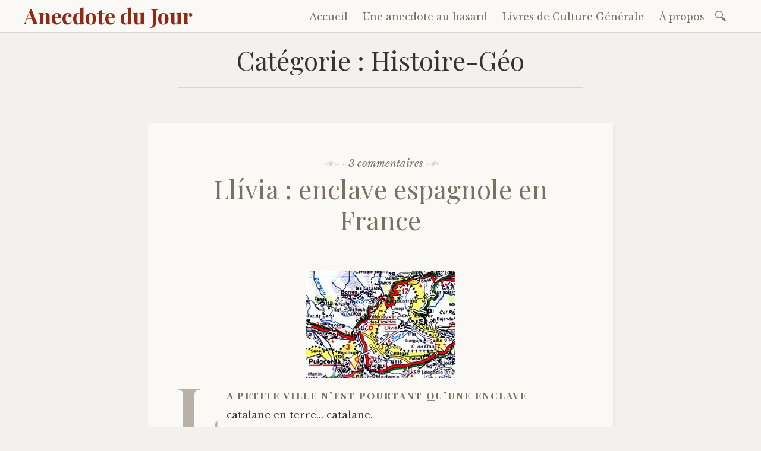

--- FILE ---
content_type: text/html; charset=UTF-8
request_url: https://www.anecdote-du-jour.com/categorie/histoire-geo/page/2/
body_size: 11423
content:

<!DOCTYPE html>
<html dir="ltr" lang="fr-FR" prefix="og: https://ogp.me/ns#">
	<head>
		<meta charset="UTF-8" />
		<meta name="viewport" content="width=device-width, initial-scale=1">
		<link rel="profile" href="http://gmpg.org/xfn/11" />
		<link rel="pingback" href="https://www.anecdote-du-jour.com/xmlrpc.php" />

		<link rel="icon" href="https://www.anecdote-du-jour.com/wp-content/themes/arthemia/images/favicon.ico" />
		<link rel="shortcut icon" href="https://www.anecdote-du-jour.com/wp-content/themes/arthemia/images/favicon.ico" />
		
		<title>Histoire-Géo sur Anecdote du Jour - Part 2</title>

		<!-- All in One SEO 4.8.0 - aioseo.com -->
	<meta name="description" content="- Part 2" />
	<meta name="robots" content="noindex, nofollow, max-snippet:-1, max-image-preview:large, max-video-preview:-1" />
	<link rel="canonical" href="https://www.anecdote-du-jour.com/categorie/histoire-geo/page/2/" />
	<link rel="prev" href="https://www.anecdote-du-jour.com/categorie/histoire-geo/" />
	<link rel="next" href="https://www.anecdote-du-jour.com/categorie/histoire-geo/page/3/" />
	<meta name="generator" content="All in One SEO (AIOSEO) 4.8.0" />
		<script type="application/ld+json" class="aioseo-schema">
			{"@context":"https:\/\/schema.org","@graph":[{"@type":"BreadcrumbList","@id":"https:\/\/www.anecdote-du-jour.com\/categorie\/histoire-geo\/page\/2\/#breadcrumblist","itemListElement":[{"@type":"ListItem","@id":"https:\/\/www.anecdote-du-jour.com\/#listItem","position":1,"name":"Domicile","item":"https:\/\/www.anecdote-du-jour.com\/","nextItem":{"@type":"ListItem","@id":"https:\/\/www.anecdote-du-jour.com\/categorie\/histoire-geo\/#listItem","name":"Histoire-G\u00e9o"}},{"@type":"ListItem","@id":"https:\/\/www.anecdote-du-jour.com\/categorie\/histoire-geo\/#listItem","position":2,"name":"Histoire-G\u00e9o","previousItem":{"@type":"ListItem","@id":"https:\/\/www.anecdote-du-jour.com\/#listItem","name":"Domicile"}}]},{"@type":"CollectionPage","@id":"https:\/\/www.anecdote-du-jour.com\/categorie\/histoire-geo\/page\/2\/#collectionpage","url":"https:\/\/www.anecdote-du-jour.com\/categorie\/histoire-geo\/page\/2\/","name":"Histoire-G\u00e9o sur Anecdote du Jour - Part 2","description":"- Part 2","inLanguage":"fr-FR","isPartOf":{"@id":"https:\/\/www.anecdote-du-jour.com\/#website"},"breadcrumb":{"@id":"https:\/\/www.anecdote-du-jour.com\/categorie\/histoire-geo\/page\/2\/#breadcrumblist"}},{"@type":"Organization","@id":"https:\/\/www.anecdote-du-jour.com\/#organization","name":"Anecdote du Jour","description":"Anecdotes, culture g\u00e9n\u00e9rale et faits insolites.","url":"https:\/\/www.anecdote-du-jour.com\/"},{"@type":"WebSite","@id":"https:\/\/www.anecdote-du-jour.com\/#website","url":"https:\/\/www.anecdote-du-jour.com\/","name":"Anecdote du Jour","description":"Anecdotes, culture g\u00e9n\u00e9rale et faits insolites.","inLanguage":"fr-FR","publisher":{"@id":"https:\/\/www.anecdote-du-jour.com\/#organization"}}]}
		</script>
		<!-- All in One SEO -->

<link rel='dns-prefetch' href='//ws.sharethis.com' />
<link rel='dns-prefetch' href='//www.googletagmanager.com' />
<link rel='dns-prefetch' href='//fonts.googleapis.com' />
<link rel='dns-prefetch' href='//s.w.org' />
<link rel='dns-prefetch' href='//pagead2.googlesyndication.com' />
<link rel="alternate" type="application/rss+xml" title="Anecdote du Jour &raquo; Flux" href="https://www.anecdote-du-jour.com/feed/" />
<link rel="alternate" type="application/rss+xml" title="Anecdote du Jour &raquo; Flux des commentaires" href="https://www.anecdote-du-jour.com/comments/feed/" />
<link rel="alternate" type="application/rss+xml" title="Anecdote du Jour &raquo; Flux de la catégorie Histoire-Géo" href="https://www.anecdote-du-jour.com/categorie/histoire-geo/feed/" />
		<script type="text/javascript">
			window._wpemojiSettings = {"baseUrl":"https:\/\/s.w.org\/images\/core\/emoji\/13.0.1\/72x72\/","ext":".png","svgUrl":"https:\/\/s.w.org\/images\/core\/emoji\/13.0.1\/svg\/","svgExt":".svg","source":{"concatemoji":"https:\/\/www.anecdote-du-jour.com\/wp-includes\/js\/wp-emoji-release.min.js?ver=5.7.14"}};
			!function(e,a,t){var n,r,o,i=a.createElement("canvas"),p=i.getContext&&i.getContext("2d");function s(e,t){var a=String.fromCharCode;p.clearRect(0,0,i.width,i.height),p.fillText(a.apply(this,e),0,0);e=i.toDataURL();return p.clearRect(0,0,i.width,i.height),p.fillText(a.apply(this,t),0,0),e===i.toDataURL()}function c(e){var t=a.createElement("script");t.src=e,t.defer=t.type="text/javascript",a.getElementsByTagName("head")[0].appendChild(t)}for(o=Array("flag","emoji"),t.supports={everything:!0,everythingExceptFlag:!0},r=0;r<o.length;r++)t.supports[o[r]]=function(e){if(!p||!p.fillText)return!1;switch(p.textBaseline="top",p.font="600 32px Arial",e){case"flag":return s([127987,65039,8205,9895,65039],[127987,65039,8203,9895,65039])?!1:!s([55356,56826,55356,56819],[55356,56826,8203,55356,56819])&&!s([55356,57332,56128,56423,56128,56418,56128,56421,56128,56430,56128,56423,56128,56447],[55356,57332,8203,56128,56423,8203,56128,56418,8203,56128,56421,8203,56128,56430,8203,56128,56423,8203,56128,56447]);case"emoji":return!s([55357,56424,8205,55356,57212],[55357,56424,8203,55356,57212])}return!1}(o[r]),t.supports.everything=t.supports.everything&&t.supports[o[r]],"flag"!==o[r]&&(t.supports.everythingExceptFlag=t.supports.everythingExceptFlag&&t.supports[o[r]]);t.supports.everythingExceptFlag=t.supports.everythingExceptFlag&&!t.supports.flag,t.DOMReady=!1,t.readyCallback=function(){t.DOMReady=!0},t.supports.everything||(n=function(){t.readyCallback()},a.addEventListener?(a.addEventListener("DOMContentLoaded",n,!1),e.addEventListener("load",n,!1)):(e.attachEvent("onload",n),a.attachEvent("onreadystatechange",function(){"complete"===a.readyState&&t.readyCallback()})),(n=t.source||{}).concatemoji?c(n.concatemoji):n.wpemoji&&n.twemoji&&(c(n.twemoji),c(n.wpemoji)))}(window,document,window._wpemojiSettings);
		</script>
		<!-- www.anecdote-du-jour.com is managing ads with Advanced Ads 2.0.3 – https://wpadvancedads.com/ --><script id="anecd-ready">
			window.advanced_ads_ready=function(e,a){a=a||"complete";var d=function(e){return"interactive"===a?"loading"!==e:"complete"===e};d(document.readyState)?e():document.addEventListener("readystatechange",(function(a){d(a.target.readyState)&&e()}),{once:"interactive"===a})},window.advanced_ads_ready_queue=window.advanced_ads_ready_queue||[];		</script>
		<style type="text/css">
img.wp-smiley,
img.emoji {
	display: inline !important;
	border: none !important;
	box-shadow: none !important;
	height: 1em !important;
	width: 1em !important;
	margin: 0 .07em !important;
	vertical-align: -0.1em !important;
	background: none !important;
	padding: 0 !important;
}
</style>
	<link rel='stylesheet' id='wp-block-library-css'  href='https://www.anecdote-du-jour.com/wp-includes/css/dist/block-library/style.min.css?ver=5.7.14' type='text/css' media='all' />
<link rel='stylesheet' id='rpt_front_style-css'  href='https://www.anecdote-du-jour.com/wp-content/plugins/related-posts-thumbnails/assets/css/front.css?ver=4.2.1' type='text/css' media='all' />
<link rel='stylesheet' id='parent-style-css'  href='https://www.anecdote-du-jour.com/wp-content/themes/libretto/style.css?ver=5.7.14' type='text/css' media='all' />
<link rel='stylesheet' id='libretto-style-css'  href='https://www.anecdote-du-jour.com/wp-content/themes/libretto-child/style.css?ver=5.7.14' type='text/css' media='all' />
<link rel='stylesheet' id='libretto-fonts-css'  href='https://fonts.googleapis.com/css?family=Libre+Baskerville%3A400%2C700%2C400italic%7CPlayfair+Display%3A400%2C700%2C400italic%2C700italic%7CPlayfair+Display+SC%3A700%2C700italic%7CMontserrat%3A400%7CDroid+Sans+Mono%3A400&#038;subset=latin%2Clatin-ext' type='text/css' media='all' />
<link rel='stylesheet' id='libretto-custom-icons-css'  href='https://www.anecdote-du-jour.com/wp-content/themes/libretto/icons/icons.css' type='text/css' media='all' />
<script type='text/javascript' src='https://www.anecdote-du-jour.com/wp-includes/js/jquery/jquery.min.js?ver=3.5.1' id='jquery-core-js'></script>
<script type='text/javascript' src='https://www.anecdote-du-jour.com/wp-includes/js/jquery/jquery-migrate.min.js?ver=3.3.2' id='jquery-migrate-js'></script>
<script type='text/javascript' src='https://www.anecdote-du-jour.com/wp-content/themes/libretto/js/libretto.js?ver=20140331' id='libretto-script-js'></script>
<script type='text/javascript' src='https://www.anecdote-du-jour.com/wp-content/themes/libretto/js/touche.js?ver=1' id='libretto-touche-js'></script>
<script id='st_insights_js' type='text/javascript' src='https://ws.sharethis.com/button/st_insights.js?publisher=eba0f3ba-f9ab-408c-bc68-c28af5afe749&#038;product=feather&#038;ver=1656369844' id='feather-sharethis-js'></script>

<!-- Extrait de code de la balise Google (gtag.js) ajouté par Site Kit -->
<!-- Extrait Google Analytics ajouté par Site Kit -->
<script type='text/javascript' src='https://www.googletagmanager.com/gtag/js?id=G-Q92M5PMW1V' id='google_gtagjs-js' async></script>
<script type='text/javascript' id='google_gtagjs-js-after'>
window.dataLayer = window.dataLayer || [];function gtag(){dataLayer.push(arguments);}
gtag("set","linker",{"domains":["www.anecdote-du-jour.com"]});
gtag("js", new Date());
gtag("set", "developer_id.dZTNiMT", true);
gtag("config", "G-Q92M5PMW1V");
</script>
<link rel="https://api.w.org/" href="https://www.anecdote-du-jour.com/wp-json/" /><link rel="alternate" type="application/json" href="https://www.anecdote-du-jour.com/wp-json/wp/v2/categories/3" /><link rel="EditURI" type="application/rsd+xml" title="RSD" href="https://www.anecdote-du-jour.com/xmlrpc.php?rsd" />
<link rel="wlwmanifest" type="application/wlwmanifest+xml" href="https://www.anecdote-du-jour.com/wp-includes/wlwmanifest.xml" /> 
<meta name="generator" content="WordPress 5.7.14" />
<meta name="generator" content="Site Kit by Google 1.171.0" />        <style>
            #related_posts_thumbnails li {
                border-right: 1px solid #ffffff;
                background-color: #faf9f5            }

            #related_posts_thumbnails li:hover {
                background-color: #eeefea;
            }

            .relpost_content {
                font-size: 14px;
                color: #932817;
            }

            .relpost-block-single {
                background-color: #faf9f5;
                border-right: 1px solid #ffffff;
                border-left: 1px solid #ffffff;
                margin-right: -1px;
            }

            .relpost-block-single:hover {
                background-color: #eeefea;
            }
        </style>

        		<style type="text/css">
						ol.footnotes li {list-style-type:decimal;}
								</style>
		
<!-- Balises Meta Google AdSense ajoutées par Site Kit -->
<meta name="google-adsense-platform-account" content="ca-host-pub-2644536267352236">
<meta name="google-adsense-platform-domain" content="sitekit.withgoogle.com">
<!-- Fin des balises Meta End Google AdSense ajoutées par Site Kit -->

<style type="text/css"></style>

<!-- Extrait Google AdSense ajouté par Site Kit -->
<script async="async" src="https://pagead2.googlesyndication.com/pagead/js/adsbygoogle.js?client=ca-pub-0529468673966495&amp;host=ca-host-pub-2644536267352236" crossorigin="anonymous" type="text/javascript"></script>

<!-- End Google AdSense snippet added by Site Kit -->
<style>
.synved-social-resolution-single {
display: inline-block;
}
.synved-social-resolution-normal {
display: inline-block;
}
.synved-social-resolution-hidef {
display: none;
}

@media only screen and (min--moz-device-pixel-ratio: 2),
only screen and (-o-min-device-pixel-ratio: 2/1),
only screen and (-webkit-min-device-pixel-ratio: 2),
only screen and (min-device-pixel-ratio: 2),
only screen and (min-resolution: 2dppx),
only screen and (min-resolution: 192dpi) {
	.synved-social-resolution-normal {
	display: none;
	}
	.synved-social-resolution-hidef {
	display: inline-block;
	}
}
</style><script  async src="https://pagead2.googlesyndication.com/pagead/js/adsbygoogle.js?client=ca-pub-0529468673966495" crossorigin="anonymous"></script>
<meta property="og:site_name" content="Anecdote du Jour"/>
<meta property="og:title" content="Anecdotes, culture générale et faits insolites."/>
<meta property="og:image" content="https://www.anecdote-du-jour.com/wp-content/themes/arthemia/images/icone_adj.jpg"/>
<meta property="fb:app_id" content="276270739169411" />
<meta property="awin" content="awin" />



	</head>

	<body class="archive paged category category-histoire-geo category-3 paged-2 category-paged-2 aa-prefix-anecd-">
		
		<header class="nav-bar">
						<div class="site-branding">
				<h1 class="site-title"><a href="https://www.anecdote-du-jour.com/" title="Anecdote du Jour" rel="home">Anecdote du Jour</a></h1>
			</div>
			
			<nav id="site-navigation" class="navigation-main" role="navigation">
				<div class="menu-toggle"><span class="mobile-site-title">Anecdote du Jour</span>
					<button id="menu-icon">
					  <span></span>
					  <span></span>
					  <span></span>
					</button>
				</div>
				<div class="screen-reader-text skip-link">
					<a href="#content" title="Accéder au contenu principal">Accéder au contenu principal</a>
				</div>
				<div class="menu-wrapper">
					<div class="menu-header-container"><ul id="menu-header" class="menu"><li id="menu-item-2623" class="menu-item menu-item-type-custom menu-item-object-custom menu-item-home menu-item-2623"><a href="https://www.anecdote-du-jour.com/">Accueil</a></li>
<li id="menu-item-2610" class="menu-item menu-item-type-custom menu-item-object-custom menu-item-2610"><a href="https://www.anecdote-du-jour.com/?random">Une anecdote au hasard</a></li>
<li id="menu-item-2918" class="menu-item menu-item-type-post_type menu-item-object-page menu-item-2918"><a href="https://www.anecdote-du-jour.com/livres-culture-generale/">Livres de Culture Générale</a></li>
<li id="menu-item-2625" class="menu-item menu-item-type-post_type menu-item-object-page menu-item-2625"><a href="https://www.anecdote-du-jour.com/a-propos/">À propos</a></li>
</ul></div>					<form role="search" method="get" class="search-form" action="https://www.anecdote-du-jour.com/">
				<label>
					<span class="screen-reader-text">Rechercher :</span>
					<input type="search" class="search-field" placeholder="Rechercher…" value="" name="s" />
				</label>
				<input type="submit" class="search-submit" value="Rechercher" />
			</form>				</div>
			</nav><!-- .site-navigation -->
		</header><!-- .header-bar -->

		
			<header id="masthead" class="site-header" role="banner"

			
			>

				<!-- PAGE HEADER -->
				<div class="title-block">

				<h1>Catégorie : <span>Histoire-Géo</span></h1>
										
				</div><!-- .title-block -->
			</header><!-- #masthead -->
		
<section id="primary" class="content-area">
	<div id="content" class="site-content" role="main">

	
				
			
<article id="post-1945" class="post-1945 post type-post status-publish format-standard hentry category-histoire-geo tag-catalogne tag-cerdagne tag-enclave tag-espagne tag-france tag-frontiere tag-llivia tag-pyrenees libretto-long-form">

	
		<header class="entry-header">
			<div class="entry-meta">
				<span class="posted-on">Publié le <a href="https://www.anecdote-du-jour.com/llivia-une-enclave-espagnole-en-france/" rel="bookmark"><time class="entry-date published" datetime="2009-06-27T07:15:52+02:00">27 juin 2009</time><time class="updated" datetime="2012-12-18T00:51:33+02:00">18 décembre 2012</time></a></span><span class="byline"> par <span class="author vcard"><a class="url fn n" href="https://www.anecdote-du-jour.com/author/admin/">Raphaël</a></span></span>									<span class="sep"> &#183; </span>
					<span class="comments-link"><a href="https://www.anecdote-du-jour.com/llivia-une-enclave-espagnole-en-france/#comments">3 commentaires</a></span>
											</div><!-- .entry-meta -->

							<h2 class="entry-title"><a href="https://www.anecdote-du-jour.com/llivia-une-enclave-espagnole-en-france/" rel="bookmark">Llívia : enclave espagnole en France</a></h2>					</header><!-- .entry-header -->

	
	<a href="https://www.anecdote-du-jour.com/llivia-une-enclave-espagnole-en-france/">
		<img src="https://www.anecdote-du-jour.com/wp-content/themes/libretto/scripts/timthumb.php?src=/wp-content/images/2009/06/llivia-carte-michelin.jpg&w=250&h=180&zc=1&q=90"
alt="Llívia : enclave espagnole en France" class="lists" width="250px" height="130px" />
	</a>

	<div class="entry-content">
		<p>La petite ville n&rsquo;est pourtant qu&rsquo;une enclave catalane en terre&#8230; catalane.</p>
		<span class="more-link"><a href="https://www.anecdote-du-jour.com/llivia-une-enclave-espagnole-en-france/">lire l'anecdote</a></span>
	</div><!-- .entry-content -->


	
</article><!-- #post-## -->
		
			
<article id="post-1937" class="post-1937 post type-post status-publish format-standard hentry category-histoire-geo category-linguistique tag-adresse-electronique tag-arobase tag-e-mail tag-esperluette tag-latin tag-ligature tag-manuscrit tag-moine tag-scribe libretto-long-form">

	
		<header class="entry-header">
			<div class="entry-meta">
				<span class="posted-on">Publié le <a href="https://www.anecdote-du-jour.com/l-arobase-date-du-sixieme-siecle/" rel="bookmark"><time class="entry-date published" datetime="2009-06-26T07:15:29+02:00">26 juin 2009</time><time class="updated" datetime="2009-06-27T23:17:09+02:00">27 juin 2009</time></a></span><span class="byline"> par <span class="author vcard"><a class="url fn n" href="https://www.anecdote-du-jour.com/author/admin/">Raphaël</a></span></span>									<span class="sep"> &#183; </span>
					<span class="comments-link"><a href="https://www.anecdote-du-jour.com/l-arobase-date-du-sixieme-siecle/#comments">2 commentaires</a></span>
											</div><!-- .entry-meta -->

							<h2 class="entry-title"><a href="https://www.anecdote-du-jour.com/l-arobase-date-du-sixieme-siecle/" rel="bookmark">L&rsquo;arobase date du VI<sup>ème</sup> siècle !</a></h2>					</header><!-- .entry-header -->

	
	<a href="https://www.anecdote-du-jour.com/l-arobase-date-du-sixieme-siecle/">
		<img src="https://www.anecdote-du-jour.com/wp-content/themes/libretto/scripts/timthumb.php?src=/wp-content/images/2009/06/arobase-manuscrit-italien.jpg&w=250&h=180&zc=1&q=90"
alt="L&rsquo;arobase date du VI<sup>ème</sup> siècle !" class="lists" width="250px" height="130px" />
	</a>

	<div class="entry-content">
		<p>Ce signe aujourd&rsquo;hui indispensable dans les adresses e-mail aurait été inventé par les scribes du Moyen Âge.</p>
		<span class="more-link"><a href="https://www.anecdote-du-jour.com/l-arobase-date-du-sixieme-siecle/">lire l'anecdote</a></span>
	</div><!-- .entry-content -->


	
</article><!-- #post-## -->
		
			
<article id="post-1850" class="post-1850 post type-post status-publish format-standard hentry category-histoire-geo category-linguistique tag-calabre tag-enclave tag-guardia-piemontese tag-ialie tag-langue tag-langue-regionale tag-occitan tag-occitanie tag-persecution tag-piemont tag-religion libretto-long-form">

	
		<header class="entry-header">
			<div class="entry-meta">
				<span class="posted-on">Publié le <a href="https://www.anecdote-du-jour.com/guardia-piemontese-un-village-occitan-dans-le-sud-de-l-italie/" rel="bookmark"><time class="entry-date published" datetime="2009-06-17T11:58:53+02:00">17 juin 2009</time><time class="updated" datetime="2009-06-17T13:02:44+02:00">17 juin 2009</time></a></span><span class="byline"> par <span class="author vcard"><a class="url fn n" href="https://www.anecdote-du-jour.com/author/admin/">Raphaël</a></span></span>									<span class="sep"> &#183; </span>
					<span class="comments-link"><a href="https://www.anecdote-du-jour.com/guardia-piemontese-un-village-occitan-dans-le-sud-de-l-italie/#comments">2 commentaires</a></span>
											</div><!-- .entry-meta -->

							<h2 class="entry-title"><a href="https://www.anecdote-du-jour.com/guardia-piemontese-un-village-occitan-dans-le-sud-de-l-italie/" rel="bookmark">Guardia Piemontese : un village occitan dans le sud de l&rsquo;Italie</a></h2>					</header><!-- .entry-header -->

	
	<a href="https://www.anecdote-du-jour.com/guardia-piemontese-un-village-occitan-dans-le-sud-de-l-italie/">
		<img src="https://www.anecdote-du-jour.com/wp-content/themes/libretto/scripts/timthumb.php?src=/wp-content/images/2009/06/drapeau-occitan.jpg&w=250&h=180&zc=1&q=90"
alt="Guardia Piemontese : un village occitan dans le sud de l&rsquo;Italie" class="lists" width="250px" height="130px" />
	</a>

	<div class="entry-content">
		<p>Cette commune de Calabre a été peuplée par des Piémontais fuyant des persécutions religieuses.</p>
		<span class="more-link"><a href="https://www.anecdote-du-jour.com/guardia-piemontese-un-village-occitan-dans-le-sud-de-l-italie/">lire l'anecdote</a></span>
	</div><!-- .entry-content -->


	
</article><!-- #post-## -->
		
			
<article id="post-1740" class="post-1740 post type-post status-publish format-standard hentry category-histoire-geo tag-14-juillet tag-bastille tag-chasse tag-journal tag-louis-xvi tag-revolution tag-roi tag-versailles libretto-long-form">

	
		<header class="entry-header">
			<div class="entry-meta">
				<span class="posted-on">Publié le <a href="https://www.anecdote-du-jour.com/le-14-juillet-1789-dans-le-journal-de-louis-xvi-rien/" rel="bookmark"><time class="entry-date published" datetime="2009-06-10T07:15:33+02:00">10 juin 2009</time><time class="updated" datetime="2019-01-26T21:43:00+02:00">26 janvier 2019</time></a></span><span class="byline"> par <span class="author vcard"><a class="url fn n" href="https://www.anecdote-du-jour.com/author/admin/">Raphaël</a></span></span>									<span class="sep"> &#183; </span>
					<span class="comments-link"><a href="https://www.anecdote-du-jour.com/le-14-juillet-1789-dans-le-journal-de-louis-xvi-rien/#comments">8 commentaires</a></span>
											</div><!-- .entry-meta -->

							<h2 class="entry-title"><a href="https://www.anecdote-du-jour.com/le-14-juillet-1789-dans-le-journal-de-louis-xvi-rien/" rel="bookmark">14 juillet 1789 dans le journal de Louis XVI : « Rien » ?</a></h2>					</header><!-- .entry-header -->

	
	<a href="https://www.anecdote-du-jour.com/le-14-juillet-1789-dans-le-journal-de-louis-xvi-rien/">
		<img src="https://www.anecdote-du-jour.com/wp-content/themes/libretto/scripts/timthumb.php?src=/wp-content/images/2009/06/prise-bastille-1789.jpg&w=250&h=180&zc=1&q=90"
alt="14 juillet 1789 dans le journal de Louis XVI : « Rien » ?" class="lists" width="250px" height="130px" />
	</a>

	<div class="entry-content">
		<p>Le roi faisait en fait un simple compte-rendu de sa journée de chasse.</p>
		<span class="more-link"><a href="https://www.anecdote-du-jour.com/le-14-juillet-1789-dans-le-journal-de-louis-xvi-rien/">lire l'anecdote</a></span>
	</div><!-- .entry-content -->


	
</article><!-- #post-## -->
		
			
<article id="post-1013" class="post-1013 post type-post status-publish format-standard hentry category-histoire-geo tag-angleterre tag-camden tag-cathedrale tag-chelsea tag-cite tag-comte tag-london tag-londres tag-maire tag-population tag-royaume-uni tag-ville tag-westminster libretto-long-form">

	
		<header class="entry-header">
			<div class="entry-meta">
				<span class="posted-on">Publié le <a href="https://www.anecdote-du-jour.com/il-y-a-a-peine-8000-habitants-a-londres/" rel="bookmark"><time class="entry-date published" datetime="2009-06-08T07:15:31+02:00">8 juin 2009</time><time class="updated" datetime="2009-06-03T13:30:19+02:00">3 juin 2009</time></a></span><span class="byline"> par <span class="author vcard"><a class="url fn n" href="https://www.anecdote-du-jour.com/author/admin/">Raphaël</a></span></span>											</div><!-- .entry-meta -->

							<h2 class="entry-title"><a href="https://www.anecdote-du-jour.com/il-y-a-a-peine-8000-habitants-a-londres/" rel="bookmark">Il y a à peine 8000 habitants à Londres&nbsp;!</a></h2>					</header><!-- .entry-header -->

	
	<a href="https://www.anecdote-du-jour.com/il-y-a-a-peine-8000-habitants-a-londres/">
		<img src="https://www.anecdote-du-jour.com/wp-content/themes/libretto/scripts/timthumb.php?src=/wp-content/images/2009/05/city-de-londres.jpg&w=250&h=180&zc=1&q=90"
alt="Il y a à peine 8000 habitants à Londres&nbsp;!" class="lists" width="250px" height="130px" />
	</a>

	<div class="entry-content">
		<p>Cœur historique de la capitale anglaise, la City est bien moins peuplée que les autres districts londoniens.</p>
		<span class="more-link"><a href="https://www.anecdote-du-jour.com/il-y-a-a-peine-8000-habitants-a-londres/">lire l'anecdote</a></span>
	</div><!-- .entry-content -->


	
</article><!-- #post-## -->
		
			
<article id="post-794" class="post-794 post type-post status-publish format-standard hentry category-histoire-geo tag-commune tag-court tag-lettre tag-nom tag-pays-de-galles tag-picardie tag-record tag-royaume-uni tag-somme tag-toponymie tag-village tag-y libretto-long-form">

	
		<header class="entry-header">
			<div class="entry-meta">
				<span class="posted-on">Publié le <a href="https://www.anecdote-du-jour.com/la-commune-francaise-au-nom-le-plus-court/" rel="bookmark"><time class="entry-date published" datetime="2009-06-02T07:15:32+02:00">2 juin 2009</time><time class="updated" datetime="2009-06-04T23:19:53+02:00">4 juin 2009</time></a></span><span class="byline"> par <span class="author vcard"><a class="url fn n" href="https://www.anecdote-du-jour.com/author/admin/">Raphaël</a></span></span>											</div><!-- .entry-meta -->

							<h2 class="entry-title"><a href="https://www.anecdote-du-jour.com/la-commune-francaise-au-nom-le-plus-court/" rel="bookmark">La commune française au nom le plus court</a></h2>					</header><!-- .entry-header -->

	
	<a href="https://www.anecdote-du-jour.com/la-commune-francaise-au-nom-le-plus-court/">
		<img src="https://www.anecdote-du-jour.com/wp-content/themes/libretto/scripts/timthumb.php?src=/wp-content/images/2009/06/village-y-somme-nom-plus-court.jpg&w=250&h=180&zc=1&q=90"
alt="La commune française au nom le plus court" class="lists" width="250px" height="130px" />
	</a>

	<div class="entry-content">
		<p>Ce village de la Somme se nomme Y&nbsp;!</p>
		<span class="more-link"><a href="https://www.anecdote-du-jour.com/la-commune-francaise-au-nom-le-plus-court/">lire l'anecdote</a></span>
	</div><!-- .entry-content -->


	
</article><!-- #post-## -->
		
			
<article id="post-790" class="post-790 post type-post status-publish format-standard hentry category-histoire-geo tag-calvados tag-caractere tag-commune tag-haute-saone tag-lettre tag-longueur tag-marne tag-nom tag-record tag-signe tag-tiret tag-toponymie tag-village libretto-long-form">

	
		<header class="entry-header">
			<div class="entry-meta">
				<span class="posted-on">Publié le <a href="https://www.anecdote-du-jour.com/la-commune-francaise-au-nom-le-plus-long/" rel="bookmark"><time class="entry-date published" datetime="2009-06-01T07:30:32+02:00">1 juin 2009</time><time class="updated" datetime="2019-02-04T22:29:38+02:00">4 février 2019</time></a></span><span class="byline"> par <span class="author vcard"><a class="url fn n" href="https://www.anecdote-du-jour.com/author/admin/">Raphaël</a></span></span>											</div><!-- .entry-meta -->

							<h2 class="entry-title"><a href="https://www.anecdote-du-jour.com/la-commune-francaise-au-nom-le-plus-long/" rel="bookmark">La commune française au nom le plus long</a></h2>					</header><!-- .entry-header -->

	
	<a href="https://www.anecdote-du-jour.com/la-commune-francaise-au-nom-le-plus-long/">
		<img src="https://www.anecdote-du-jour.com/wp-content/themes/libretto/scripts/timthumb.php?src=/wp-content/images/2009/06/saint-remy-bouzemont-genest-isson.jpg&w=250&h=180&zc=1&q=90"
alt="La commune française au nom le plus long" class="lists" width="250px" height="130px" />
	</a>

	<div class="entry-content">
		<p>Ce village de la Marne se nomme Saint-Remy-en-Bouzemont-Saint-Genest-et-Isson&nbsp;!</p>
		<span class="more-link"><a href="https://www.anecdote-du-jour.com/la-commune-francaise-au-nom-le-plus-long/">lire l'anecdote</a></span>
	</div><!-- .entry-content -->


	
</article><!-- #post-## -->
		
			
<article id="post-1570" class="post-1570 post type-post status-publish format-standard hentry category-histoire-geo category-sciences tag-archeologie tag-chiapas tag-dent tag-dentiste tag-diamant tag-jade tag-maya tag-mexique tag-pierre-precieuse tag-rappeur libretto-long-form">

	
		<header class="entry-header">
			<div class="entry-meta">
				<span class="posted-on">Publié le <a href="https://www.anecdote-du-jour.com/des-pierres-precieuses-dans-des-dents-de-mayas/" rel="bookmark"><time class="entry-date published" datetime="2009-05-29T07:00:45+02:00">29 mai 2009</time><time class="updated" datetime="2009-05-28T09:35:18+02:00">28 mai 2009</time></a></span><span class="byline"> par <span class="author vcard"><a class="url fn n" href="https://www.anecdote-du-jour.com/author/admin/">Raphaël</a></span></span>									<span class="sep"> &#183; </span>
					<span class="comments-link"><a href="https://www.anecdote-du-jour.com/des-pierres-precieuses-dans-des-dents-de-mayas/#comments">1 commentaire</a></span>
											</div><!-- .entry-meta -->

							<h2 class="entry-title"><a href="https://www.anecdote-du-jour.com/des-pierres-precieuses-dans-des-dents-de-mayas/" rel="bookmark">Des pierres précieuses dans des dents de Mayas</a></h2>					</header><!-- .entry-header -->

	
	<a href="https://www.anecdote-du-jour.com/des-pierres-precieuses-dans-des-dents-de-mayas/">
		<img src="https://www.anecdote-du-jour.com/wp-content/themes/libretto/scripts/timthumb.php?src=/wp-content/images/2009/05/diamants-dents-crane-mexique.jpg&w=250&h=180&zc=1&q=90"
alt="Des pierres précieuses dans des dents de Mayas" class="lists" width="250px" height="130px" />
	</a>

	<div class="entry-content">
		<p>Une pratique décorative des Indiens du Mexique il y a 2500 ans.</p>
		<span class="more-link"><a href="https://www.anecdote-du-jour.com/des-pierres-precieuses-dans-des-dents-de-mayas/">lire l'anecdote</a></span>
	</div><!-- .entry-content -->


	
</article><!-- #post-## -->
		
			
<article id="post-1499" class="post-1499 post type-post status-publish format-standard hentry category-histoire-geo tag-ancetre tag-charlemagne tag-descendance tag-empereur tag-franc tag-france tag-genealogie libretto-long-form">

	
		<header class="entry-header">
			<div class="entry-meta">
				<span class="posted-on">Publié le <a href="https://www.anecdote-du-jour.com/9-francais-sur-10-descendent-de-charlemagne/" rel="bookmark"><time class="entry-date published" datetime="2009-05-26T07:30:44+02:00">26 mai 2009</time><time class="updated" datetime="2020-11-07T23:52:22+02:00">7 novembre 2020</time></a></span><span class="byline"> par <span class="author vcard"><a class="url fn n" href="https://www.anecdote-du-jour.com/author/admin/">Raphaël</a></span></span>									<span class="sep"> &#183; </span>
					<span class="comments-link"><a href="https://www.anecdote-du-jour.com/9-francais-sur-10-descendent-de-charlemagne/#comments">28 commentaires</a></span>
											</div><!-- .entry-meta -->

							<h2 class="entry-title"><a href="https://www.anecdote-du-jour.com/9-francais-sur-10-descendent-de-charlemagne/" rel="bookmark">9 Français sur 10 descendent de Charlemagne</a></h2>					</header><!-- .entry-header -->

	
	<a href="https://www.anecdote-du-jour.com/9-francais-sur-10-descendent-de-charlemagne/">
		<img src="https://www.anecdote-du-jour.com/wp-content/themes/libretto/scripts/timthumb.php?src=/wp-content/images/2009/05/genealogie-descendance-charlemagne.jpg&w=250&h=180&zc=1&q=90"
alt="9 Français sur 10 descendent de Charlemagne" class="lists" width="250px" height="130px" />
	</a>

	<div class="entry-content">
		<p>Une estimation basée sur des statistiques, mais comment la vérifier ?</p>
		<span class="more-link"><a href="https://www.anecdote-du-jour.com/9-francais-sur-10-descendent-de-charlemagne/">lire l'anecdote</a></span>
	</div><!-- .entry-content -->


	
</article><!-- #post-## -->
		
			
<article id="post-847" class="post-847 post type-post status-publish format-standard hentry category-economie-et-industrie category-histoire-geo tag-allemagne tag-blancafort tag-centre-de-gravite tag-cote-dor tag-euro tag-europe tag-france tag-gelnhausen tag-gravite tag-ign tag-liernais tag-mhere tag-monnaie tag-montreuillon tag-morvan tag-nievre tag-ouroux-en-morvan tag-saint-andre-le-coq tag-union-europeenne libretto-long-form">

	
		<header class="entry-header">
			<div class="entry-meta">
				<span class="posted-on">Publié le <a href="https://www.anecdote-du-jour.com/le-centre-de-gravite-de-la-zone-euro-2009-est-dans-le-morvan/" rel="bookmark"><time class="entry-date published" datetime="2009-05-25T07:30:18+02:00">25 mai 2009</time><time class="updated" datetime="2014-07-14T15:08:00+02:00">14 juillet 2014</time></a></span><span class="byline"> par <span class="author vcard"><a class="url fn n" href="https://www.anecdote-du-jour.com/author/admin/">Raphaël</a></span></span>											</div><!-- .entry-meta -->

							<h2 class="entry-title"><a href="https://www.anecdote-du-jour.com/le-centre-de-gravite-de-la-zone-euro-2009-est-dans-le-morvan/" rel="bookmark">Le centre de gravité de la zone Euro est dans le Morvan</a></h2>					</header><!-- .entry-header -->

	
	<a href="https://www.anecdote-du-jour.com/le-centre-de-gravite-de-la-zone-euro-2009-est-dans-le-morvan/">
		<img src="https://www.anecdote-du-jour.com/wp-content/themes/libretto/scripts/timthumb.php?src=/wp-content/images/2009/05/centre-zone-euro.jpg&w=250&h=180&zc=1&q=90"
alt="Le centre de gravité de la zone Euro est dans le Morvan" class="lists" width="250px" height="130px" />
	</a>

	<div class="entry-content">
		<p>En janvier 2009 , c&rsquo;est le village de Liernais qui est au centre de l&rsquo;Europe monétaire.</p>
		<span class="more-link"><a href="https://www.anecdote-du-jour.com/le-centre-de-gravite-de-la-zone-euro-2009-est-dans-le-morvan/">lire l'anecdote</a></span>
	</div><!-- .entry-content -->


	
</article><!-- #post-## -->
		
			
<article id="post-1365" class="post-1365 post type-post status-publish format-standard hentry category-histoire-geo category-societe tag-bourgeoisie tag-famille tag-noble tag-noblesse tag-nom tag-particule tag-patronyme tag-roturier libretto-long-form">

	
		<header class="entry-header">
			<div class="entry-meta">
				<span class="posted-on">Publié le <a href="https://www.anecdote-du-jour.com/le-nom-a-particule-ne-fait-pas-le-noble/" rel="bookmark"><time class="entry-date published" datetime="2009-05-24T07:30:31+02:00">24 mai 2009</time><time class="updated" datetime="2009-11-21T13:38:11+02:00">21 novembre 2009</time></a></span><span class="byline"> par <span class="author vcard"><a class="url fn n" href="https://www.anecdote-du-jour.com/author/admin/">Raphaël</a></span></span>											</div><!-- .entry-meta -->

							<h2 class="entry-title"><a href="https://www.anecdote-du-jour.com/le-nom-a-particule-ne-fait-pas-le-noble/" rel="bookmark">Le nom à particule ne fait pas le noble</a></h2>					</header><!-- .entry-header -->

	
	<a href="https://www.anecdote-du-jour.com/le-nom-a-particule-ne-fait-pas-le-noble/">
		<img src="https://www.anecdote-du-jour.com/wp-content/themes/libretto/scripts/timthumb.php?src=/wp-content/images/2009/05/arbre-genealogique-blason.jpg&w=250&h=180&zc=1&q=90"
alt="Le nom à particule ne fait pas le noble" class="lists" width="250px" height="130px" />
	</a>

	<div class="entry-content">
		<p>De même que l&rsquo;absence de particule ne veut pas dire absence de noblesse.</p>
		<span class="more-link"><a href="https://www.anecdote-du-jour.com/le-nom-a-particule-ne-fait-pas-le-noble/">lire l'anecdote</a></span>
	</div><!-- .entry-content -->


	
</article><!-- #post-## -->
		
			
<article id="post-1378" class="post-1378 post type-post status-publish format-standard hentry category-histoire-geo tag-angleterre tag-armee tag-dette tag-prince-de-galles tag-roi tag-royaume-uni tag-uniforme libretto-long-form">

	
		<header class="entry-header">
			<div class="entry-meta">
				<span class="posted-on">Publié le <a href="https://www.anecdote-du-jour.com/une-dette-de-357-ans-pour-la-famille-royale-britannique/" rel="bookmark"><time class="entry-date published" datetime="2009-05-21T07:30:29+02:00">21 mai 2009</time><time class="updated" datetime="2009-05-21T21:51:00+02:00">21 mai 2009</time></a></span><span class="byline"> par <span class="author vcard"><a class="url fn n" href="https://www.anecdote-du-jour.com/author/admin/">Raphaël</a></span></span>									<span class="sep"> &#183; </span>
					<span class="comments-link"><a href="https://www.anecdote-du-jour.com/une-dette-de-357-ans-pour-la-famille-royale-britannique/#comments">3 commentaires</a></span>
											</div><!-- .entry-meta -->

							<h2 class="entry-title"><a href="https://www.anecdote-du-jour.com/une-dette-de-357-ans-pour-la-famille-royale-britannique/" rel="bookmark">Une dette de 357 ans pour la famille royale britannique</a></h2>					</header><!-- .entry-header -->

	
	<a href="https://www.anecdote-du-jour.com/une-dette-de-357-ans-pour-la-famille-royale-britannique/">
		<img src="https://www.anecdote-du-jour.com/wp-content/themes/libretto/scripts/timthumb.php?src=/wp-content/images/2009/05/prince-charles.jpg&w=250&h=180&zc=1&q=90"
alt="Une dette de 357 ans pour la famille royale britannique" class="lists" width="250px" height="130px" />
	</a>

	<div class="entry-content">
		<p>Charles II d&rsquo;Angleterre n&rsquo;avait pas payé la confection d&rsquo;uniformes militaires en 1651&nbsp;!</p>
		<span class="more-link"><a href="https://www.anecdote-du-jour.com/une-dette-de-357-ans-pour-la-famille-royale-britannique/">lire l'anecdote</a></span>
	</div><!-- .entry-content -->


	
</article><!-- #post-## -->
		
			
<article id="post-1249" class="post-1249 post type-post status-publish format-standard hentry category-economie-et-industrie category-histoire-geo tag-amerique-du-nord tag-blason tag-cadillac tag-colonie tag-detroit tag-etats-unis tag-fort-pontchartrain tag-gascogne tag-louisiane tag-marque tag-nouvelle-france tag-voiture libretto-long-form">

	
		<header class="entry-header">
			<div class="entry-meta">
				<span class="posted-on">Publié le <a href="https://www.anecdote-du-jour.com/les-voitures-cadillac-portent-le-nom-d-emprunt-d-un-aventurier-gascon/" rel="bookmark"><time class="entry-date published" datetime="2009-05-18T00:00:59+02:00">18 mai 2009</time><time class="updated" datetime="2021-07-07T18:05:03+02:00">7 juillet 2021</time></a></span><span class="byline"> par <span class="author vcard"><a class="url fn n" href="https://www.anecdote-du-jour.com/author/admin/">Raphaël</a></span></span>									<span class="sep"> &#183; </span>
					<span class="comments-link"><a href="https://www.anecdote-du-jour.com/les-voitures-cadillac-portent-le-nom-d-emprunt-d-un-aventurier-gascon/#comments">1 commentaire</a></span>
											</div><!-- .entry-meta -->

							<h2 class="entry-title"><a href="https://www.anecdote-du-jour.com/les-voitures-cadillac-portent-le-nom-d-emprunt-d-un-aventurier-gascon/" rel="bookmark">Les voitures Cadillac portent le nom d&#8217;emprunt d&rsquo;un aventurier gascon</a></h2>					</header><!-- .entry-header -->

	
	<a href="https://www.anecdote-du-jour.com/les-voitures-cadillac-portent-le-nom-d-emprunt-d-un-aventurier-gascon/">
		<img src="https://www.anecdote-du-jour.com/wp-content/themes/libretto/scripts/timthumb.php?src=/wp-content/images/2009/05/logo-cadillac.jpg&w=250&h=180&zc=1&q=90"
alt="Les voitures Cadillac portent le nom d&#8217;emprunt d&rsquo;un aventurier gascon" class="lists" width="250px" height="130px" />
	</a>

	<div class="entry-content">
		<p>Arrivé en Amérique, il prend le nom de Lamothe-Cadillac et fondera la ville de Détroit&nbsp;!</p>
		<span class="more-link"><a href="https://www.anecdote-du-jour.com/les-voitures-cadillac-portent-le-nom-d-emprunt-d-un-aventurier-gascon/">lire l'anecdote</a></span>
	</div><!-- .entry-content -->


	
</article><!-- #post-## -->
		
			
<article id="post-170" class="post-170 post type-post status-publish format-standard hentry category-histoire-geo tag-casino tag-commune tag-conde tag-duche tag-enghien-les-bains tag-etang tag-hameau tag-jeu tag-lac tag-montmorency tag-paris tag-source-thermale tag-thermalisme tag-train tag-val-doise libretto-long-form">

	
		<header class="entry-header">
			<div class="entry-meta">
				<span class="posted-on">Publié le <a href="https://www.anecdote-du-jour.com/la-ville-d-enghien-les-bains-est-nee-en-1850/" rel="bookmark"><time class="entry-date published" datetime="2009-05-15T00:00:57+02:00">15 mai 2009</time><time class="updated" datetime="2019-01-26T22:03:41+02:00">26 janvier 2019</time></a></span><span class="byline"> par <span class="author vcard"><a class="url fn n" href="https://www.anecdote-du-jour.com/author/admin/">Raphaël</a></span></span>											</div><!-- .entry-meta -->

							<h2 class="entry-title"><a href="https://www.anecdote-du-jour.com/la-ville-d-enghien-les-bains-est-nee-en-1850/" rel="bookmark">La ville d&rsquo;Enghien-les-Bains est née en 1850</a></h2>					</header><!-- .entry-header -->

	
	<a href="https://www.anecdote-du-jour.com/la-ville-d-enghien-les-bains-est-nee-en-1850/">
		<img src="https://www.anecdote-du-jour.com/wp-content/themes/libretto/scripts/timthumb.php?src=/wp-content/images/2009/02/affiche-enghien-les-bains-bnf.jpg&w=250&h=180&zc=1&q=90"
alt="La ville d&rsquo;Enghien-les-Bains est née en 1850" class="lists" width="250px" height="130px" />
	</a>

	<div class="entry-content">
		<p>D&rsquo;un hameau rural à une ville de thermes et de jeux.</p>
		<span class="more-link"><a href="https://www.anecdote-du-jour.com/la-ville-d-enghien-les-bains-est-nee-en-1850/">lire l'anecdote</a></span>
	</div><!-- .entry-content -->


	
</article><!-- #post-## -->
		
			
<article id="post-12" class="post-12 post type-post status-publish format-standard hentry category-histoire-geo tag-alchimie tag-auberge tag-immeuble tag-linteau tag-maison tag-montmorency tag-nicolas-flamel tag-paris tag-pernelle tag-religion tag-restaurant tag-restauration libretto-long-form">

	
		<header class="entry-header">
			<div class="entry-meta">
				<span class="posted-on">Publié le <a href="https://www.anecdote-du-jour.com/la-plus-ancienne-maison-de-paris/" rel="bookmark"><time class="entry-date published" datetime="2009-05-14T00:00:47+02:00">14 mai 2009</time><time class="updated" datetime="2012-12-17T13:42:42+02:00">17 décembre 2012</time></a></span><span class="byline"> par <span class="author vcard"><a class="url fn n" href="https://www.anecdote-du-jour.com/author/admin/">Raphaël</a></span></span>									<span class="sep"> &#183; </span>
					<span class="comments-link"><a href="https://www.anecdote-du-jour.com/la-plus-ancienne-maison-de-paris/#comments">3 commentaires</a></span>
											</div><!-- .entry-meta -->

							<h2 class="entry-title"><a href="https://www.anecdote-du-jour.com/la-plus-ancienne-maison-de-paris/" rel="bookmark">La plus ancienne maison de Paris</a></h2>					</header><!-- .entry-header -->

	
	<a href="https://www.anecdote-du-jour.com/la-plus-ancienne-maison-de-paris/">
		<img src="https://www.anecdote-du-jour.com/wp-content/themes/libretto/scripts/timthumb.php?src=/wp-content/images/2009/05/plaque-maison-nicolas-flamel.jpg&w=250&h=180&zc=1&q=90"
alt="La plus ancienne maison de Paris" class="lists" width="250px" height="130px" />
	</a>

	<div class="entry-content">
		<p>Bâtie au début du XVè siècle, la demeure de Nicolas Flamel est toujours debout.</p>
		<span class="more-link"><a href="https://www.anecdote-du-jour.com/la-plus-ancienne-maison-de-paris/">lire l'anecdote</a></span>
	</div><!-- .entry-content -->


	
</article><!-- #post-## -->
		
			
<article id="post-645" class="post-645 post type-post status-publish format-standard hentry category-histoire-geo tag-albinisme tag-ambassade tag-bagdad tag-calife tag-charlemagne tag-elephant tag-elephant-blanc tag-empereur tag-haroun-al-rashid tag-juif tag-manuscrit tag-rhin libretto-long-form">

	
		<header class="entry-header">
			<div class="entry-meta">
				<span class="posted-on">Publié le <a href="https://www.anecdote-du-jour.com/l-elephant-blanc-de-charlemagne/" rel="bookmark"><time class="entry-date published" datetime="2009-05-11T00:00:42+02:00">11 mai 2009</time><time class="updated" datetime="2024-01-23T21:30:14+02:00">23 janvier 2024</time></a></span><span class="byline"> par <span class="author vcard"><a class="url fn n" href="https://www.anecdote-du-jour.com/author/admin/">Raphaël</a></span></span>											</div><!-- .entry-meta -->

							<h2 class="entry-title"><a href="https://www.anecdote-du-jour.com/l-elephant-blanc-de-charlemagne/" rel="bookmark">L&rsquo;éléphant blanc de Charlemagne</a></h2>					</header><!-- .entry-header -->

	
	<a href="https://www.anecdote-du-jour.com/l-elephant-blanc-de-charlemagne/">
		<img src="https://www.anecdote-du-jour.com/wp-content/themes/libretto/scripts/timthumb.php?src=/wp-content/images/2009/02/elephant-lettrine-cassiodore.jpg&w=250&h=180&zc=1&q=90"
alt="L&rsquo;éléphant blanc de Charlemagne" class="lists" width="250px" height="130px" />
	</a>

	<div class="entry-content">
		<p>Le calife de Bagdad avait offert offert un pachyderme au souverain carolingien.</p>
		<span class="more-link"><a href="https://www.anecdote-du-jour.com/l-elephant-blanc-de-charlemagne/">lire l'anecdote</a></span>
	</div><!-- .entry-content -->


	
</article><!-- #post-## -->
		
			
<article id="post-815" class="post-815 post type-post status-publish format-standard hentry category-histoire-geo category-societe tag-abbaye tag-doubs tag-drapeau tag-monnaie tag-montbenoit tag-republique tag-saugeais tag-savoie tag-suisse tag-timbre tag-tourisme libretto-long-form">

	
		<header class="entry-header">
			<div class="entry-meta">
				<span class="posted-on">Publié le <a href="https://www.anecdote-du-jour.com/la-republique-du-saugeais-un-etat-forme-de-onze-communes-du-doubs/" rel="bookmark"><time class="entry-date published" datetime="2009-05-10T00:00:10+02:00">10 mai 2009</time><time class="updated" datetime="2010-09-29T13:24:30+02:00">29 septembre 2010</time></a></span><span class="byline"> par <span class="author vcard"><a class="url fn n" href="https://www.anecdote-du-jour.com/author/admin/">Raphaël</a></span></span>									<span class="sep"> &#183; </span>
					<span class="comments-link"><a href="https://www.anecdote-du-jour.com/la-republique-du-saugeais-un-etat-forme-de-onze-communes-du-doubs/#comments">4 commentaires</a></span>
											</div><!-- .entry-meta -->

							<h2 class="entry-title"><a href="https://www.anecdote-du-jour.com/la-republique-du-saugeais-un-etat-forme-de-onze-communes-du-doubs/" rel="bookmark">République du Saugeais : un État formé de onze communes du Doubs</a></h2>					</header><!-- .entry-header -->

	
	<a href="https://www.anecdote-du-jour.com/la-republique-du-saugeais-un-etat-forme-de-onze-communes-du-doubs/">
		<img src="https://www.anecdote-du-jour.com/wp-content/themes/libretto/scripts/timthumb.php?src=/wp-content/images/2009/03/douane-republique-saugeais.jpg&w=250&h=180&zc=1&q=90"
alt="République du Saugeais : un État formé de onze communes du Doubs" class="lists" width="250px" height="130px" />
	</a>

	<div class="entry-content">
		<p>Présidente, drapeau, hymne : cette république folklorique possède tous les attributs d&rsquo;une vraie !</p>
		<span class="more-link"><a href="https://www.anecdote-du-jour.com/la-republique-du-saugeais-un-etat-forme-de-onze-communes-du-doubs/">lire l'anecdote</a></span>
	</div><!-- .entry-content -->


	
</article><!-- #post-## -->
		
			
<article id="post-468" class="post-468 post type-post status-publish format-standard hentry category-histoire-geo tag-atget tag-bicetre tag-cabaret tag-gentilly tag-hospice tag-kremlin tag-kremlin-bicetre tag-winchester libretto-long-form">

	
		<header class="entry-header">
			<div class="entry-meta">
				<span class="posted-on">Publié le <a href="https://www.anecdote-du-jour.com/kremlin-bicetre-un-nom-de-ville-etrange-ou-etranger/" rel="bookmark"><time class="entry-date published" datetime="2009-05-09T00:00:35+02:00">9 mai 2009</time><time class="updated" datetime="2020-10-19T23:22:22+02:00">19 octobre 2020</time></a></span><span class="byline"> par <span class="author vcard"><a class="url fn n" href="https://www.anecdote-du-jour.com/author/admin/">Raphaël</a></span></span>											</div><!-- .entry-meta -->

							<h2 class="entry-title"><a href="https://www.anecdote-du-jour.com/kremlin-bicetre-un-nom-de-ville-etrange-ou-etranger/" rel="bookmark">Kremlin-Bicêtre : un nom de ville étrange ou étranger ?</a></h2>					</header><!-- .entry-header -->

	
	<a href="https://www.anecdote-du-jour.com/kremlin-bicetre-un-nom-de-ville-etrange-ou-etranger/">
		<img src="https://www.anecdote-du-jour.com/wp-content/themes/libretto/scripts/timthumb.php?src=/wp-content/images/2009/02/hospice-bicetre.jpg&w=250&h=180&zc=1&q=90"
alt="Kremlin-Bicêtre : un nom de ville étrange ou étranger ?" class="lists" width="250px" height="130px" />
	</a>

	<div class="entry-content">
		<p>Un cabaret et un évêque : un peu de Russie et d&rsquo;Angleterre en banlieue de Paris&nbsp;!</p>
		<span class="more-link"><a href="https://www.anecdote-du-jour.com/kremlin-bicetre-un-nom-de-ville-etrange-ou-etranger/">lire l'anecdote</a></span>
	</div><!-- .entry-content -->


	
</article><!-- #post-## -->
		
			
<article id="post-585" class="post-585 post type-post status-publish format-standard hentry category-histoire-geo category-linguistique tag-adolf-hitler tag-allemand tag-alsace tag-alsacien tag-germanisation tag-mulhouse tag-nazi tag-plaque tag-rue tag-seconde-guerre-mondiale tag-traduction libretto-long-form">

	
		<header class="entry-header">
			<div class="entry-meta">
				<span class="posted-on">Publié le <a href="https://www.anecdote-du-jour.com/en-1940-une-rue-du-sauvage-renommee-rue-adolf-hitler/" rel="bookmark"><time class="entry-date published" datetime="2009-05-08T00:00:24+02:00">8 mai 2009</time><time class="updated" datetime="2009-05-10T11:32:56+02:00">10 mai 2009</time></a></span><span class="byline"> par <span class="author vcard"><a class="url fn n" href="https://www.anecdote-du-jour.com/author/admin/">Raphaël</a></span></span>									<span class="sep"> &#183; </span>
					<span class="comments-link"><a href="https://www.anecdote-du-jour.com/en-1940-une-rue-du-sauvage-renommee-rue-adolf-hitler/#comments">1 commentaire</a></span>
											</div><!-- .entry-meta -->

							<h2 class="entry-title"><a href="https://www.anecdote-du-jour.com/en-1940-une-rue-du-sauvage-renommee-rue-adolf-hitler/" rel="bookmark">En 1940, une rue du Sauvage renommée rue Adolf Hitler</a></h2>					</header><!-- .entry-header -->

	
	<a href="https://www.anecdote-du-jour.com/en-1940-une-rue-du-sauvage-renommee-rue-adolf-hitler/">
		<img src="https://www.anecdote-du-jour.com/wp-content/themes/libretto/scripts/timthumb.php?src=/wp-content/images/2009/02/rue-du-sauvage-mulhouse.jpg&w=250&h=180&zc=1&q=90"
alt="En 1940, une rue du Sauvage renommée rue Adolf Hitler" class="lists" width="250px" height="130px" />
	</a>

	<div class="entry-content">
		<p>Cette rue de Mulhouse fut brièvement renommée par les occupants nazis pendant la Seconde Guerre Mondiale.</p>
		<span class="more-link"><a href="https://www.anecdote-du-jour.com/en-1940-une-rue-du-sauvage-renommee-rue-adolf-hitler/">lire l'anecdote</a></span>
	</div><!-- .entry-content -->


	
</article><!-- #post-## -->
		
			
<article id="post-763" class="post-763 post type-post status-publish format-standard hentry category-histoire-geo tag-bateau tag-champollion tag-egypte tag-france tag-louxor tag-mehemet-ali tag-monument tag-nil tag-obelisque tag-paris tag-pharaon tag-place-de-la-concorde tag-ramses-ii tag-temple libretto-long-form">

	
		<header class="entry-header">
			<div class="entry-meta">
				<span class="posted-on">Publié le <a href="https://www.anecdote-du-jour.com/l-obelisque-de-la-concorde-est-le-plus-vieux-monument-de-paris/" rel="bookmark"><time class="entry-date published" datetime="2009-05-07T00:00:53+02:00">7 mai 2009</time><time class="updated" datetime="2009-05-25T23:14:32+02:00">25 mai 2009</time></a></span><span class="byline"> par <span class="author vcard"><a class="url fn n" href="https://www.anecdote-du-jour.com/author/admin/">Raphaël</a></span></span>									<span class="sep"> &#183; </span>
					<span class="comments-link"><a href="https://www.anecdote-du-jour.com/l-obelisque-de-la-concorde-est-le-plus-vieux-monument-de-paris/#comments">16 commentaires</a></span>
											</div><!-- .entry-meta -->

							<h2 class="entry-title"><a href="https://www.anecdote-du-jour.com/l-obelisque-de-la-concorde-est-le-plus-vieux-monument-de-paris/" rel="bookmark">L&rsquo;obélisque de la Concorde est le plus vieux monument de Paris !</a></h2>					</header><!-- .entry-header -->

	
	<a href="https://www.anecdote-du-jour.com/l-obelisque-de-la-concorde-est-le-plus-vieux-monument-de-paris/">
		<img src="https://www.anecdote-du-jour.com/wp-content/themes/libretto/scripts/timthumb.php?src=/wp-content/images/2009/03/obelisque-concorde.jpg&w=250&h=180&zc=1&q=90"
alt="L&rsquo;obélisque de la Concorde est le plus vieux monument de Paris !" class="lists" width="250px" height="130px" />
	</a>

	<div class="entry-content">
		<p>Érigé en 1836 sur la place parisienne, le monolithe date du XIIIème siècle avant J-C&#xA0;!</p>
		<span class="more-link"><a href="https://www.anecdote-du-jour.com/l-obelisque-de-la-concorde-est-le-plus-vieux-monument-de-paris/">lire l'anecdote</a></span>
	</div><!-- .entry-content -->


	
</article><!-- #post-## -->
		
		
    <nav role="navigation" id="nav-below" class="navigation-paging">
      <h1 class="screen-reader-text">Navigation des articles</h1>

		
        <div class="previous">
        					<a href="https://www.anecdote-du-jour.com/categorie/histoire-geo/page/3/" ><span class="meta-nav">Older posts</span></a>                </div>

				<div class="page-number">2 <span>sur</span> 3</div>

        <div class="next">
        			<a href="https://www.anecdote-du-jour.com/categorie/histoire-geo/" ><span class="meta-nav">Newer posts</span></a>                </div>

    
  </nav><!-- #nav-below -->
	
	
	</div><!-- #content -->
</section><!-- #primary -->


<section id="footer-sidebar" class="clear widget-area" role="complementary">
	<div id="sidebar-1" class="widget-block"><aside id="random-posts" class="widget widget_rrm_random_posts"><h2 class="widget-title">Anecdotes à découvrir</h2><ul><li><a href="https://www.anecdote-du-jour.com/une-boisson-francaise-a-l-origine-du-coca-cola/" rel="bookmark" title="3 mai 2009">Une boisson française à l&rsquo;origine du Coca-Cola</a></li>

<li><a href="https://www.anecdote-du-jour.com/le-logo-i-love-ny-est-le-visuel-dune-campagne-de-promotion-du-tourisme/" rel="bookmark" title="3 juillet 2009">Le logo I love NY est le visuel d&rsquo;une campagne de promotion du tourisme</a></li>

<li><a href="https://www.anecdote-du-jour.com/le-14-juillet-1789-dans-le-journal-de-louis-xvi-rien/" rel="bookmark" title="10 juin 2009">14 juillet 1789 dans le journal de Louis XVI : « Rien » ?</a></li>

<li><a href="https://www.anecdote-du-jour.com/docteur-doogie-dans-how-i-met-your-mother/" rel="bookmark" title="15 avril 2009">Docteur Doogie dans How I Met Your Mother</a></li>

<li><a href="https://www.anecdote-du-jour.com/macaques-berberes-les-seuls-singes-a-l-etat-sauvage-en-europe/" rel="bookmark" title="19 juillet 2009">Macaques berbères : les seuls singes à l&rsquo;état sauvage en Europe</a></li>

<li><a href="https://www.anecdote-du-jour.com/une-langue-sifflee-dans-les-pyrenees/" rel="bookmark" title="11 avril 2009">Une langue sifflée dans les Pyrénées</a></li>

<li><a href="https://www.anecdote-du-jour.com/l-origine-du-mot-sopalin/" rel="bookmark" title="7 juin 2009">L&rsquo;origine du mot « sopalin »</a></li>

<li><a href="https://www.anecdote-du-jour.com/spationaute-astronaute-cosmonaute-quelle-difference/" rel="bookmark" title="19 mai 2009">Spationaute, astronaute, cosmonaute : quelle différence ?</a></li>
</ul><!-- Random Posts took 6.749 ms --></aside></div><div id="sidebar-2" class="widget-block"><aside id="categories-2" class="widget widget_categories"><h2 class="widget-title">Catégories d&rsquo;anecdotes</h2>
			<ul>
					<li class="cat-item cat-item-324"><a href="https://www.anecdote-du-jour.com/categorie/a-table/">À table !</a>
</li>
	<li class="cat-item cat-item-80"><a href="https://www.anecdote-du-jour.com/categorie/cinema-et-tv/">Cinéma &amp; TV</a>
</li>
	<li class="cat-item cat-item-499"><a href="https://www.anecdote-du-jour.com/categorie/dessin-anime-et-bd/">Dessin animé &amp; BD</a>
</li>
	<li class="cat-item cat-item-23"><a href="https://www.anecdote-du-jour.com/categorie/economie-et-industrie/">Économie &amp; Industrie</a>
</li>
	<li class="cat-item cat-item-3 current-cat"><a aria-current="page" href="https://www.anecdote-du-jour.com/categorie/histoire-geo/">Histoire-Géo</a>
</li>
	<li class="cat-item cat-item-81"><a href="https://www.anecdote-du-jour.com/categorie/linguistique/">Linguistique</a>
</li>
	<li class="cat-item cat-item-239"><a href="https://www.anecdote-du-jour.com/categorie/litterature/">Littérature</a>
</li>
	<li class="cat-item cat-item-186"><a href="https://www.anecdote-du-jour.com/categorie/musique-maestro/">Musique maestro !</a>
</li>
	<li class="cat-item cat-item-13"><a href="https://www.anecdote-du-jour.com/categorie/religion/">Religion</a>
</li>
	<li class="cat-item cat-item-16"><a href="https://www.anecdote-du-jour.com/categorie/sciences/">Sciences</a>
</li>
	<li class="cat-item cat-item-333"><a href="https://www.anecdote-du-jour.com/categorie/societe/">Société</a>
</li>
	<li class="cat-item cat-item-312"><a href="https://www.anecdote-du-jour.com/categorie/sport/">Sport</a>
</li>
			</ul>

			</aside></div><div id="sidebar-3" class="widget-block"><aside id="nav_menu-2" class="widget widget_nav_menu"><h2 class="widget-title">À propos</h2><div class="menu-header-container"><ul id="menu-header-1" class="menu"><li class="menu-item menu-item-type-custom menu-item-object-custom menu-item-home menu-item-2623"><a href="https://www.anecdote-du-jour.com/">Accueil</a></li>
<li class="menu-item menu-item-type-custom menu-item-object-custom menu-item-2610"><a href="https://www.anecdote-du-jour.com/?random">Une anecdote au hasard</a></li>
<li class="menu-item menu-item-type-post_type menu-item-object-page menu-item-2918"><a href="https://www.anecdote-du-jour.com/livres-culture-generale/">Livres de Culture Générale</a></li>
<li class="menu-item menu-item-type-post_type menu-item-object-page menu-item-2625"><a href="https://www.anecdote-du-jour.com/a-propos/">À propos</a></li>
</ul></div></aside></div></section><!-- #secondary -->

		<footer id="colophon" class="site-footer" role="contentinfo">

			<div class="site-info">
				<a href="http://wordpress.org/">Fièrement propulsé par WordPress</a>
					Thème&nbsp;: Libretto par <a href="http://wordpress.com/themes/libretto/" rel="designer">WordPress.com</a>.			</div><!-- .site-info -->

			
		</footer><!-- #colophon -->

		<script type='text/javascript' src='https://www.anecdote-du-jour.com/wp-content/themes/libretto/js/navigation.js?ver=20150115' id='libretto-navigation-js'></script>
<script type='text/javascript' src='https://www.anecdote-du-jour.com/wp-content/themes/libretto/js/skip-link-focus-fix.js?ver=20130115' id='libretto-skip-link-focus-fix-js'></script>
<script type='text/javascript' src='https://www.anecdote-du-jour.com/wp-includes/js/wp-embed.min.js?ver=5.7.14' id='wp-embed-js'></script>
<script>!function(){window.advanced_ads_ready_queue=window.advanced_ads_ready_queue||[],advanced_ads_ready_queue.push=window.advanced_ads_ready;for(var d=0,a=advanced_ads_ready_queue.length;d<a;d++)advanced_ads_ready(advanced_ads_ready_queue[d])}();</script>
	</body>
</html>


--- FILE ---
content_type: text/html; charset=utf-8
request_url: https://www.google.com/recaptcha/api2/aframe
body_size: 268
content:
<!DOCTYPE HTML><html><head><meta http-equiv="content-type" content="text/html; charset=UTF-8"></head><body><script nonce="T0hM6MJdVnKZ52Hlg95ZAQ">/** Anti-fraud and anti-abuse applications only. See google.com/recaptcha */ try{var clients={'sodar':'https://pagead2.googlesyndication.com/pagead/sodar?'};window.addEventListener("message",function(a){try{if(a.source===window.parent){var b=JSON.parse(a.data);var c=clients[b['id']];if(c){var d=document.createElement('img');d.src=c+b['params']+'&rc='+(localStorage.getItem("rc::a")?sessionStorage.getItem("rc::b"):"");window.document.body.appendChild(d);sessionStorage.setItem("rc::e",parseInt(sessionStorage.getItem("rc::e")||0)+1);localStorage.setItem("rc::h",'1769517445078');}}}catch(b){}});window.parent.postMessage("_grecaptcha_ready", "*");}catch(b){}</script></body></html>